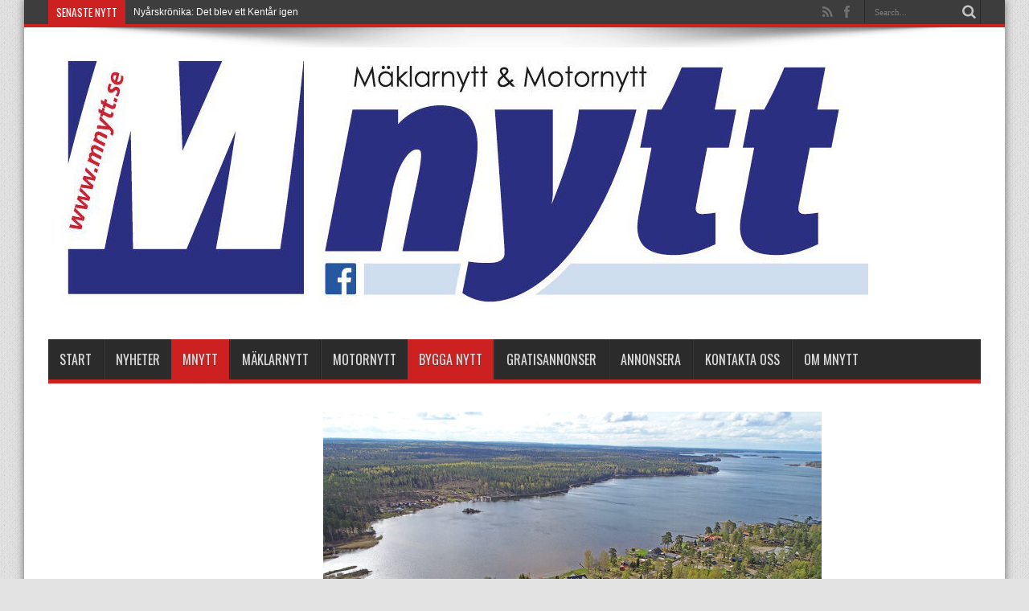

--- FILE ---
content_type: text/html; charset=UTF-8
request_url: https://mnytt.se/2021/03/25/mycket-pa-gang-i-kommunerna/
body_size: 15580
content:
<!DOCTYPE html>
<html lang="sv-SE" prefix="og: http://ogp.me/ns#">
<head>
<meta charset="UTF-8" />
<link rel="profile" href="https://gmpg.org/xfn/11" />
<link rel="pingback" href="https://mnytt.se/xmlrpc.php" />
<meta name='robots' content='index, follow, max-image-preview:large, max-snippet:-1, max-video-preview:-1' />

	<!-- This site is optimized with the Yoast SEO plugin v21.2 - https://yoast.com/wordpress/plugins/seo/ -->
	<title>Mycket på gång i kommunerna &#187; mnytt.se</title>
	<link rel="canonical" href="https://mnytt.se/2021/03/25/mycket-pa-gang-i-kommunerna/" />
	<meta property="og:locale" content="sv_SE" />
	<meta property="og:type" content="article" />
	<meta property="og:title" content="Mycket på gång i kommunerna &#187; mnytt.se" />
	<meta property="og:description" content="När vi pratar med kommunerna i vårt område om nybyggnationer och vad som är på gång framöver hörs idel positiva tongångar. Mycket händer nu och mycket är på gång framöver.I Degerfors har kommunen sedan ett antal år planlagt hela västra Möckelnstranden från Degernäs upp till kommungränsen berättar Mårten Persson, Miljö- och samhällsbyggnadschef på Degerfors kommun. ..." />
	<meta property="og:url" content="https://mnytt.se/2021/03/25/mycket-pa-gang-i-kommunerna/" />
	<meta property="og:site_name" content="mnytt.se" />
	<meta property="article:publisher" content="https://www.facebook.com/mnytt.se/" />
	<meta property="article:published_time" content="2021-03-25T17:04:00+00:00" />
	<meta property="article:modified_time" content="2021-03-25T18:05:25+00:00" />
	<meta property="og:image" content="https://mnytt.se/wp-content/uploads/2021/03/CAEE5B49-104C-4A01-9A10-C0F960A8D7E3.jpeg" />
	<meta property="og:image:width" content="1181" />
	<meta property="og:image:height" content="646" />
	<meta property="og:image:type" content="image/jpeg" />
	<meta name="author" content="Sirpa" />
	<meta name="twitter:card" content="summary_large_image" />
	<meta name="twitter:label1" content="Skriven av" />
	<meta name="twitter:data1" content="Sirpa" />
	<meta name="twitter:label2" content="Beräknad lästid" />
	<meta name="twitter:data2" content="4 minuter" />
	<script type="application/ld+json" class="yoast-schema-graph">{"@context":"https://schema.org","@graph":[{"@type":"Article","@id":"https://mnytt.se/2021/03/25/mycket-pa-gang-i-kommunerna/#article","isPartOf":{"@id":"https://mnytt.se/2021/03/25/mycket-pa-gang-i-kommunerna/"},"author":{"name":"Sirpa","@id":"https://mnytt.se/#/schema/person/f51b0d92631bcd456ac600f11b1f0935"},"headline":"Mycket på gång i kommunerna","datePublished":"2021-03-25T17:04:00+00:00","dateModified":"2021-03-25T18:05:25+00:00","mainEntityOfPage":{"@id":"https://mnytt.se/2021/03/25/mycket-pa-gang-i-kommunerna/"},"wordCount":753,"publisher":{"@id":"https://mnytt.se/#organization"},"image":{"@id":"https://mnytt.se/2021/03/25/mycket-pa-gang-i-kommunerna/#primaryimage"},"thumbnailUrl":"https://mnytt.se/wp-content/uploads/2021/03/CAEE5B49-104C-4A01-9A10-C0F960A8D7E3.jpeg","articleSection":["Bygga Nytt","Mnytt","MNYTT toppnyheter"],"inLanguage":"sv-SE"},{"@type":"WebPage","@id":"https://mnytt.se/2021/03/25/mycket-pa-gang-i-kommunerna/","url":"https://mnytt.se/2021/03/25/mycket-pa-gang-i-kommunerna/","name":"Mycket på gång i kommunerna &#187; mnytt.se","isPartOf":{"@id":"https://mnytt.se/#website"},"primaryImageOfPage":{"@id":"https://mnytt.se/2021/03/25/mycket-pa-gang-i-kommunerna/#primaryimage"},"image":{"@id":"https://mnytt.se/2021/03/25/mycket-pa-gang-i-kommunerna/#primaryimage"},"thumbnailUrl":"https://mnytt.se/wp-content/uploads/2021/03/CAEE5B49-104C-4A01-9A10-C0F960A8D7E3.jpeg","datePublished":"2021-03-25T17:04:00+00:00","dateModified":"2021-03-25T18:05:25+00:00","breadcrumb":{"@id":"https://mnytt.se/2021/03/25/mycket-pa-gang-i-kommunerna/#breadcrumb"},"inLanguage":"sv-SE","potentialAction":[{"@type":"ReadAction","target":["https://mnytt.se/2021/03/25/mycket-pa-gang-i-kommunerna/"]}]},{"@type":"ImageObject","inLanguage":"sv-SE","@id":"https://mnytt.se/2021/03/25/mycket-pa-gang-i-kommunerna/#primaryimage","url":"https://mnytt.se/wp-content/uploads/2021/03/CAEE5B49-104C-4A01-9A10-C0F960A8D7E3.jpeg","contentUrl":"https://mnytt.se/wp-content/uploads/2021/03/CAEE5B49-104C-4A01-9A10-C0F960A8D7E3.jpeg","width":1181,"height":646,"caption":"Sjönära lägen är efterfrågat i Kristinehamn."},{"@type":"BreadcrumbList","@id":"https://mnytt.se/2021/03/25/mycket-pa-gang-i-kommunerna/#breadcrumb","itemListElement":[{"@type":"ListItem","position":1,"name":"Home","item":"https://mnytt.se/"},{"@type":"ListItem","position":2,"name":"Mycket på gång i kommunerna"}]},{"@type":"WebSite","@id":"https://mnytt.se/#website","url":"https://mnytt.se/","name":"mnytt.se","description":"Mäklarnytt och Motornytt","publisher":{"@id":"https://mnytt.se/#organization"},"potentialAction":[{"@type":"SearchAction","target":{"@type":"EntryPoint","urlTemplate":"https://mnytt.se/?s={search_term_string}"},"query-input":"required name=search_term_string"}],"inLanguage":"sv-SE"},{"@type":"Organization","@id":"https://mnytt.se/#organization","name":"Mäklarnytt & Motornytt","url":"https://mnytt.se/","logo":{"@type":"ImageObject","inLanguage":"sv-SE","@id":"https://mnytt.se/#/schema/logo/image/","url":"https://mnytt.se/wp-content/uploads/2017/06/cropped-cropped-MNYTT_loggo61.jpg","contentUrl":"https://mnytt.se/wp-content/uploads/2017/06/cropped-cropped-MNYTT_loggo61.jpg","width":1020,"height":328,"caption":"Mäklarnytt & Motornytt"},"image":{"@id":"https://mnytt.se/#/schema/logo/image/"},"sameAs":["https://www.facebook.com/mnytt.se/"]},{"@type":"Person","@id":"https://mnytt.se/#/schema/person/f51b0d92631bcd456ac600f11b1f0935","name":"Sirpa","image":{"@type":"ImageObject","inLanguage":"sv-SE","@id":"https://mnytt.se/#/schema/person/image/","url":"https://secure.gravatar.com/avatar/67068177ac648a8c54e564d5c2dd2793?s=96&d=mm&r=g","contentUrl":"https://secure.gravatar.com/avatar/67068177ac648a8c54e564d5c2dd2793?s=96&d=mm&r=g","caption":"Sirpa"}}]}</script>
	<!-- / Yoast SEO plugin. -->


<link rel='dns-prefetch' href='//fonts.googleapis.com' />
<link rel="alternate" type="application/rss+xml" title="mnytt.se &raquo; Webbflöde" href="https://mnytt.se/feed/" />
<link rel="alternate" type="application/rss+xml" title="mnytt.se &raquo; kommentarsflöde" href="https://mnytt.se/comments/feed/" />
		<!-- This site uses the Google Analytics by ExactMetrics plugin v7.19 - Using Analytics tracking - https://www.exactmetrics.com/ -->
		<!-- Note: ExactMetrics is not currently configured on this site. The site owner needs to authenticate with Google Analytics in the ExactMetrics settings panel. -->
					<!-- No tracking code set -->
				<!-- / Google Analytics by ExactMetrics -->
		<script type="text/javascript">
window._wpemojiSettings = {"baseUrl":"https:\/\/s.w.org\/images\/core\/emoji\/14.0.0\/72x72\/","ext":".png","svgUrl":"https:\/\/s.w.org\/images\/core\/emoji\/14.0.0\/svg\/","svgExt":".svg","source":{"concatemoji":"https:\/\/mnytt.se\/wp-includes\/js\/wp-emoji-release.min.js"}};
/*! This file is auto-generated */
!function(i,n){var o,s,e;function c(e){try{var t={supportTests:e,timestamp:(new Date).valueOf()};sessionStorage.setItem(o,JSON.stringify(t))}catch(e){}}function p(e,t,n){e.clearRect(0,0,e.canvas.width,e.canvas.height),e.fillText(t,0,0);var t=new Uint32Array(e.getImageData(0,0,e.canvas.width,e.canvas.height).data),r=(e.clearRect(0,0,e.canvas.width,e.canvas.height),e.fillText(n,0,0),new Uint32Array(e.getImageData(0,0,e.canvas.width,e.canvas.height).data));return t.every(function(e,t){return e===r[t]})}function u(e,t,n){switch(t){case"flag":return n(e,"\ud83c\udff3\ufe0f\u200d\u26a7\ufe0f","\ud83c\udff3\ufe0f\u200b\u26a7\ufe0f")?!1:!n(e,"\ud83c\uddfa\ud83c\uddf3","\ud83c\uddfa\u200b\ud83c\uddf3")&&!n(e,"\ud83c\udff4\udb40\udc67\udb40\udc62\udb40\udc65\udb40\udc6e\udb40\udc67\udb40\udc7f","\ud83c\udff4\u200b\udb40\udc67\u200b\udb40\udc62\u200b\udb40\udc65\u200b\udb40\udc6e\u200b\udb40\udc67\u200b\udb40\udc7f");case"emoji":return!n(e,"\ud83e\udef1\ud83c\udffb\u200d\ud83e\udef2\ud83c\udfff","\ud83e\udef1\ud83c\udffb\u200b\ud83e\udef2\ud83c\udfff")}return!1}function f(e,t,n){var r="undefined"!=typeof WorkerGlobalScope&&self instanceof WorkerGlobalScope?new OffscreenCanvas(300,150):i.createElement("canvas"),a=r.getContext("2d",{willReadFrequently:!0}),o=(a.textBaseline="top",a.font="600 32px Arial",{});return e.forEach(function(e){o[e]=t(a,e,n)}),o}function t(e){var t=i.createElement("script");t.src=e,t.defer=!0,i.head.appendChild(t)}"undefined"!=typeof Promise&&(o="wpEmojiSettingsSupports",s=["flag","emoji"],n.supports={everything:!0,everythingExceptFlag:!0},e=new Promise(function(e){i.addEventListener("DOMContentLoaded",e,{once:!0})}),new Promise(function(t){var n=function(){try{var e=JSON.parse(sessionStorage.getItem(o));if("object"==typeof e&&"number"==typeof e.timestamp&&(new Date).valueOf()<e.timestamp+604800&&"object"==typeof e.supportTests)return e.supportTests}catch(e){}return null}();if(!n){if("undefined"!=typeof Worker&&"undefined"!=typeof OffscreenCanvas&&"undefined"!=typeof URL&&URL.createObjectURL&&"undefined"!=typeof Blob)try{var e="postMessage("+f.toString()+"("+[JSON.stringify(s),u.toString(),p.toString()].join(",")+"));",r=new Blob([e],{type:"text/javascript"}),a=new Worker(URL.createObjectURL(r),{name:"wpTestEmojiSupports"});return void(a.onmessage=function(e){c(n=e.data),a.terminate(),t(n)})}catch(e){}c(n=f(s,u,p))}t(n)}).then(function(e){for(var t in e)n.supports[t]=e[t],n.supports.everything=n.supports.everything&&n.supports[t],"flag"!==t&&(n.supports.everythingExceptFlag=n.supports.everythingExceptFlag&&n.supports[t]);n.supports.everythingExceptFlag=n.supports.everythingExceptFlag&&!n.supports.flag,n.DOMReady=!1,n.readyCallback=function(){n.DOMReady=!0}}).then(function(){return e}).then(function(){var e;n.supports.everything||(n.readyCallback(),(e=n.source||{}).concatemoji?t(e.concatemoji):e.wpemoji&&e.twemoji&&(t(e.twemoji),t(e.wpemoji)))}))}((window,document),window._wpemojiSettings);
</script>
<!-- mnytt.se is managing ads with Advanced Ads --><script id="area8-ready">
			window.advanced_ads_ready=function(e,a){a=a||"complete";var d=function(e){return"interactive"===a?"loading"!==e:"complete"===e};d(document.readyState)?e():document.addEventListener("readystatechange",(function(a){d(a.target.readyState)&&e()}),{once:"interactive"===a})},window.advanced_ads_ready_queue=window.advanced_ads_ready_queue||[];		</script>
		<style type="text/css">
img.wp-smiley,
img.emoji {
	display: inline !important;
	border: none !important;
	box-shadow: none !important;
	height: 1em !important;
	width: 1em !important;
	margin: 0 0.07em !important;
	vertical-align: -0.1em !important;
	background: none !important;
	padding: 0 !important;
}
</style>
	<link rel='stylesheet' id='wp-block-library-css' href='https://mnytt.se/wp-includes/css/dist/block-library/style.min.css' type='text/css' media='all' />
<style id='classic-theme-styles-inline-css' type='text/css'>
/*! This file is auto-generated */
.wp-block-button__link{color:#fff;background-color:#32373c;border-radius:9999px;box-shadow:none;text-decoration:none;padding:calc(.667em + 2px) calc(1.333em + 2px);font-size:1.125em}.wp-block-file__button{background:#32373c;color:#fff;text-decoration:none}
</style>
<style id='global-styles-inline-css' type='text/css'>
body{--wp--preset--color--black: #000000;--wp--preset--color--cyan-bluish-gray: #abb8c3;--wp--preset--color--white: #ffffff;--wp--preset--color--pale-pink: #f78da7;--wp--preset--color--vivid-red: #cf2e2e;--wp--preset--color--luminous-vivid-orange: #ff6900;--wp--preset--color--luminous-vivid-amber: #fcb900;--wp--preset--color--light-green-cyan: #7bdcb5;--wp--preset--color--vivid-green-cyan: #00d084;--wp--preset--color--pale-cyan-blue: #8ed1fc;--wp--preset--color--vivid-cyan-blue: #0693e3;--wp--preset--color--vivid-purple: #9b51e0;--wp--preset--gradient--vivid-cyan-blue-to-vivid-purple: linear-gradient(135deg,rgba(6,147,227,1) 0%,rgb(155,81,224) 100%);--wp--preset--gradient--light-green-cyan-to-vivid-green-cyan: linear-gradient(135deg,rgb(122,220,180) 0%,rgb(0,208,130) 100%);--wp--preset--gradient--luminous-vivid-amber-to-luminous-vivid-orange: linear-gradient(135deg,rgba(252,185,0,1) 0%,rgba(255,105,0,1) 100%);--wp--preset--gradient--luminous-vivid-orange-to-vivid-red: linear-gradient(135deg,rgba(255,105,0,1) 0%,rgb(207,46,46) 100%);--wp--preset--gradient--very-light-gray-to-cyan-bluish-gray: linear-gradient(135deg,rgb(238,238,238) 0%,rgb(169,184,195) 100%);--wp--preset--gradient--cool-to-warm-spectrum: linear-gradient(135deg,rgb(74,234,220) 0%,rgb(151,120,209) 20%,rgb(207,42,186) 40%,rgb(238,44,130) 60%,rgb(251,105,98) 80%,rgb(254,248,76) 100%);--wp--preset--gradient--blush-light-purple: linear-gradient(135deg,rgb(255,206,236) 0%,rgb(152,150,240) 100%);--wp--preset--gradient--blush-bordeaux: linear-gradient(135deg,rgb(254,205,165) 0%,rgb(254,45,45) 50%,rgb(107,0,62) 100%);--wp--preset--gradient--luminous-dusk: linear-gradient(135deg,rgb(255,203,112) 0%,rgb(199,81,192) 50%,rgb(65,88,208) 100%);--wp--preset--gradient--pale-ocean: linear-gradient(135deg,rgb(255,245,203) 0%,rgb(182,227,212) 50%,rgb(51,167,181) 100%);--wp--preset--gradient--electric-grass: linear-gradient(135deg,rgb(202,248,128) 0%,rgb(113,206,126) 100%);--wp--preset--gradient--midnight: linear-gradient(135deg,rgb(2,3,129) 0%,rgb(40,116,252) 100%);--wp--preset--font-size--small: 13px;--wp--preset--font-size--medium: 20px;--wp--preset--font-size--large: 36px;--wp--preset--font-size--x-large: 42px;--wp--preset--spacing--20: 0.44rem;--wp--preset--spacing--30: 0.67rem;--wp--preset--spacing--40: 1rem;--wp--preset--spacing--50: 1.5rem;--wp--preset--spacing--60: 2.25rem;--wp--preset--spacing--70: 3.38rem;--wp--preset--spacing--80: 5.06rem;--wp--preset--shadow--natural: 6px 6px 9px rgba(0, 0, 0, 0.2);--wp--preset--shadow--deep: 12px 12px 50px rgba(0, 0, 0, 0.4);--wp--preset--shadow--sharp: 6px 6px 0px rgba(0, 0, 0, 0.2);--wp--preset--shadow--outlined: 6px 6px 0px -3px rgba(255, 255, 255, 1), 6px 6px rgba(0, 0, 0, 1);--wp--preset--shadow--crisp: 6px 6px 0px rgba(0, 0, 0, 1);}:where(.is-layout-flex){gap: 0.5em;}:where(.is-layout-grid){gap: 0.5em;}body .is-layout-flow > .alignleft{float: left;margin-inline-start: 0;margin-inline-end: 2em;}body .is-layout-flow > .alignright{float: right;margin-inline-start: 2em;margin-inline-end: 0;}body .is-layout-flow > .aligncenter{margin-left: auto !important;margin-right: auto !important;}body .is-layout-constrained > .alignleft{float: left;margin-inline-start: 0;margin-inline-end: 2em;}body .is-layout-constrained > .alignright{float: right;margin-inline-start: 2em;margin-inline-end: 0;}body .is-layout-constrained > .aligncenter{margin-left: auto !important;margin-right: auto !important;}body .is-layout-constrained > :where(:not(.alignleft):not(.alignright):not(.alignfull)){max-width: var(--wp--style--global--content-size);margin-left: auto !important;margin-right: auto !important;}body .is-layout-constrained > .alignwide{max-width: var(--wp--style--global--wide-size);}body .is-layout-flex{display: flex;}body .is-layout-flex{flex-wrap: wrap;align-items: center;}body .is-layout-flex > *{margin: 0;}body .is-layout-grid{display: grid;}body .is-layout-grid > *{margin: 0;}:where(.wp-block-columns.is-layout-flex){gap: 2em;}:where(.wp-block-columns.is-layout-grid){gap: 2em;}:where(.wp-block-post-template.is-layout-flex){gap: 1.25em;}:where(.wp-block-post-template.is-layout-grid){gap: 1.25em;}.has-black-color{color: var(--wp--preset--color--black) !important;}.has-cyan-bluish-gray-color{color: var(--wp--preset--color--cyan-bluish-gray) !important;}.has-white-color{color: var(--wp--preset--color--white) !important;}.has-pale-pink-color{color: var(--wp--preset--color--pale-pink) !important;}.has-vivid-red-color{color: var(--wp--preset--color--vivid-red) !important;}.has-luminous-vivid-orange-color{color: var(--wp--preset--color--luminous-vivid-orange) !important;}.has-luminous-vivid-amber-color{color: var(--wp--preset--color--luminous-vivid-amber) !important;}.has-light-green-cyan-color{color: var(--wp--preset--color--light-green-cyan) !important;}.has-vivid-green-cyan-color{color: var(--wp--preset--color--vivid-green-cyan) !important;}.has-pale-cyan-blue-color{color: var(--wp--preset--color--pale-cyan-blue) !important;}.has-vivid-cyan-blue-color{color: var(--wp--preset--color--vivid-cyan-blue) !important;}.has-vivid-purple-color{color: var(--wp--preset--color--vivid-purple) !important;}.has-black-background-color{background-color: var(--wp--preset--color--black) !important;}.has-cyan-bluish-gray-background-color{background-color: var(--wp--preset--color--cyan-bluish-gray) !important;}.has-white-background-color{background-color: var(--wp--preset--color--white) !important;}.has-pale-pink-background-color{background-color: var(--wp--preset--color--pale-pink) !important;}.has-vivid-red-background-color{background-color: var(--wp--preset--color--vivid-red) !important;}.has-luminous-vivid-orange-background-color{background-color: var(--wp--preset--color--luminous-vivid-orange) !important;}.has-luminous-vivid-amber-background-color{background-color: var(--wp--preset--color--luminous-vivid-amber) !important;}.has-light-green-cyan-background-color{background-color: var(--wp--preset--color--light-green-cyan) !important;}.has-vivid-green-cyan-background-color{background-color: var(--wp--preset--color--vivid-green-cyan) !important;}.has-pale-cyan-blue-background-color{background-color: var(--wp--preset--color--pale-cyan-blue) !important;}.has-vivid-cyan-blue-background-color{background-color: var(--wp--preset--color--vivid-cyan-blue) !important;}.has-vivid-purple-background-color{background-color: var(--wp--preset--color--vivid-purple) !important;}.has-black-border-color{border-color: var(--wp--preset--color--black) !important;}.has-cyan-bluish-gray-border-color{border-color: var(--wp--preset--color--cyan-bluish-gray) !important;}.has-white-border-color{border-color: var(--wp--preset--color--white) !important;}.has-pale-pink-border-color{border-color: var(--wp--preset--color--pale-pink) !important;}.has-vivid-red-border-color{border-color: var(--wp--preset--color--vivid-red) !important;}.has-luminous-vivid-orange-border-color{border-color: var(--wp--preset--color--luminous-vivid-orange) !important;}.has-luminous-vivid-amber-border-color{border-color: var(--wp--preset--color--luminous-vivid-amber) !important;}.has-light-green-cyan-border-color{border-color: var(--wp--preset--color--light-green-cyan) !important;}.has-vivid-green-cyan-border-color{border-color: var(--wp--preset--color--vivid-green-cyan) !important;}.has-pale-cyan-blue-border-color{border-color: var(--wp--preset--color--pale-cyan-blue) !important;}.has-vivid-cyan-blue-border-color{border-color: var(--wp--preset--color--vivid-cyan-blue) !important;}.has-vivid-purple-border-color{border-color: var(--wp--preset--color--vivid-purple) !important;}.has-vivid-cyan-blue-to-vivid-purple-gradient-background{background: var(--wp--preset--gradient--vivid-cyan-blue-to-vivid-purple) !important;}.has-light-green-cyan-to-vivid-green-cyan-gradient-background{background: var(--wp--preset--gradient--light-green-cyan-to-vivid-green-cyan) !important;}.has-luminous-vivid-amber-to-luminous-vivid-orange-gradient-background{background: var(--wp--preset--gradient--luminous-vivid-amber-to-luminous-vivid-orange) !important;}.has-luminous-vivid-orange-to-vivid-red-gradient-background{background: var(--wp--preset--gradient--luminous-vivid-orange-to-vivid-red) !important;}.has-very-light-gray-to-cyan-bluish-gray-gradient-background{background: var(--wp--preset--gradient--very-light-gray-to-cyan-bluish-gray) !important;}.has-cool-to-warm-spectrum-gradient-background{background: var(--wp--preset--gradient--cool-to-warm-spectrum) !important;}.has-blush-light-purple-gradient-background{background: var(--wp--preset--gradient--blush-light-purple) !important;}.has-blush-bordeaux-gradient-background{background: var(--wp--preset--gradient--blush-bordeaux) !important;}.has-luminous-dusk-gradient-background{background: var(--wp--preset--gradient--luminous-dusk) !important;}.has-pale-ocean-gradient-background{background: var(--wp--preset--gradient--pale-ocean) !important;}.has-electric-grass-gradient-background{background: var(--wp--preset--gradient--electric-grass) !important;}.has-midnight-gradient-background{background: var(--wp--preset--gradient--midnight) !important;}.has-small-font-size{font-size: var(--wp--preset--font-size--small) !important;}.has-medium-font-size{font-size: var(--wp--preset--font-size--medium) !important;}.has-large-font-size{font-size: var(--wp--preset--font-size--large) !important;}.has-x-large-font-size{font-size: var(--wp--preset--font-size--x-large) !important;}
.wp-block-navigation a:where(:not(.wp-element-button)){color: inherit;}
:where(.wp-block-post-template.is-layout-flex){gap: 1.25em;}:where(.wp-block-post-template.is-layout-grid){gap: 1.25em;}
:where(.wp-block-columns.is-layout-flex){gap: 2em;}:where(.wp-block-columns.is-layout-grid){gap: 2em;}
.wp-block-pullquote{font-size: 1.5em;line-height: 1.6;}
</style>
<link rel='stylesheet' id='SFSImainCss-css' href='https://mnytt.se/wp-content/plugins/ultimate-social-media-icons/css/sfsi-style.css' type='text/css' media='all' />
<link rel='stylesheet' id='wpcloudy-css' href='https://mnytt.se/wp-content/plugins/wp-cloudy/css/wpcloudy.min.css' type='text/css' media='all' />
<link rel='stylesheet' id='tie-style-css' href='https://mnytt.se/wp-content/themes/jarida/style.css' type='text/css' media='all' />
<link rel='stylesheet' id='Oswald-css' href='https://fonts.googleapis.com/css?family=Oswald%3Aregular%2C700&#038;subset=latin%2Clatin-ext' type='text/css' media='all' />
<script type='text/javascript' src='https://mnytt.se/wp-includes/js/jquery/jquery.min.js' id='jquery-core-js'></script>
<script type='text/javascript' src='https://mnytt.se/wp-includes/js/jquery/jquery-migrate.min.js' id='jquery-migrate-js'></script>
<script type='text/javascript' id='advanced-ads-advanced-js-js-extra'>
/* <![CDATA[ */
var advads_options = {"blog_id":"1","privacy":{"enabled":false,"state":"not_needed"}};
/* ]]> */
</script>
<script type='text/javascript' src='https://mnytt.se/wp-content/plugins/advanced-ads/public/assets/js/advanced.min.js' id='advanced-ads-advanced-js-js'></script>
<link rel="https://api.w.org/" href="https://mnytt.se/wp-json/" /><link rel="alternate" type="application/json" href="https://mnytt.se/wp-json/wp/v2/posts/17090" /><link rel="EditURI" type="application/rsd+xml" title="RSD" href="https://mnytt.se/xmlrpc.php?rsd" />
<link rel="alternate" type="application/json+oembed" href="https://mnytt.se/wp-json/oembed/1.0/embed?url=https%3A%2F%2Fmnytt.se%2F2021%2F03%2F25%2Fmycket-pa-gang-i-kommunerna%2F" />
<link rel="alternate" type="text/xml+oembed" href="https://mnytt.se/wp-json/oembed/1.0/embed?url=https%3A%2F%2Fmnytt.se%2F2021%2F03%2F25%2Fmycket-pa-gang-i-kommunerna%2F&#038;format=xml" />
<meta name="follow.[base64]" content="RFBVVCzJCNZcPyWawL3w"/><script type="text/javascript">
		var advadsCfpQueue = [];
		var advadsCfpAd = function( adID ){
			if ( 'undefined' == typeof advadsProCfp ) { advadsCfpQueue.push( adID ) } else { advadsProCfp.addElement( adID ) }
		};
		</script>
		<link rel="shortcut icon" href="https://mnytt.se/wp-content/uploads/2017/06/favicon.ico" title="Favicon" /><!--[if IE]>
<script type="text/javascript">jQuery(document).ready(function (){ jQuery(".menu-item").has("ul").children("a").attr("aria-haspopup", "true");});</script>
<![endif]-->
<!--[if lt IE 9]>
<script src="https://mnytt.se/wp-content/themes/jarida/js/html5.js"></script>
<script src="https://mnytt.se/wp-content/themes/jarida/js/selectivizr-min.js"></script>
<![endif]-->
<!--[if IE 8]>
<link rel="stylesheet" type="text/css" media="all" href="https://mnytt.se/wp-content/themes/jarida/css/ie8.css" />
<![endif]-->
<meta http-equiv="X-UA-Compatible" content="IE=edge,chrome=1" />
<meta name="viewport" content="width=device-width, initial-scale=1, maximum-scale=1, user-scalable=no" />
<style type="text/css" media="screen">

body {
 background-color: #e3e3e3 !important;  background-image : url(https://mnytt.se/wp-content/themes/jarida/images/patterns/body-bg1.png);background-position: top center;
}
		#main-nav ul li.current-menu-item a,
	#main-nav ul li.current-menu-item a:hover,
	#main-nav ul li.current-menu-parent a,
	#main-nav ul li.current-menu-parent a:hover,
	#main-nav ul li.current-page-ancestor a,
	#main-nav ul li.current-page-ancestor a:hover,
	.pagination span.current,
	.ei-slider-thumbs li.ei-slider-element,
	.breaking-news span,
	.ei-title h2,h2.cat-box-title,
	a.more-link,.scroll-nav a,
	.flex-direction-nav a,
	.tagcloud a:hover,
	#tabbed-widget ul.tabs li.active a,
	.slider-caption h2, .full-width .content .slider-caption h2,
	.review-percentage .review-item span span,.review-final-score,
	.woocommerce span.onsale, .woocommerce-page span.onsale ,
	.woocommerce .widget_price_filter .ui-slider .ui-slider-handle, .woocommerce-page .widget_price_filter .ui-slider .ui-slider-handle,
	.button,a.button,#main-content input[type="submit"],#main-content input[type="submit"]:focus, span.onsale,
	.mejs-container .mejs-controls .mejs-time-rail .mejs-time-current,
	#reading-position-indicator {
		background-color:#cd2121 !important;
	}
	::-webkit-scrollbar-thumb{background-color:#cd2121 !important;}
	#main-nav,.top-nav {border-bottom-color: #cd2121;}
	.cat-box , .footer-bottom .container{border-top-color: #cd2121;}
a {
	color: #333333;	}
a:hover {
	color: #000000;	}
::-moz-selection { background: #595959;}
::selection { background: #595959; }
.top-nav, .top-nav ul ul {background-color:#3d3d3d;}
.top-nav ul li a , .top-nav ul ul a {
	color: #fcfcfc !important;	text-shadow: 0 1px 1px #3d3d3d !important;}
.top-nav ul li a:hover, .top-nav ul li:hover > a, .top-nav ul :hover > a , .top-nav ul li.current-menu-item a  {
	color: #ededed !important;	text-shadow: 0 1px 1px #595959 !important;}
#main-nav, #main-nav ul ul, #main-nav ul li.mega-menu .mega-menu-block {background-color:#2b2b2b !important;;}
#main-nav ul li a , #main-nav ul ul a , #main-nav ul.sub-menu a {
	color: #dbdbdb !important;	text-shadow: 0 1px 1px #474747 !important;}
#main-nav ul li a:hover, #main-nav ul li:hover > a, #main-nav ul :hover > a , #main-nav  ul ul li:hover > a, #main-nav  ul ul :hover > a  {
	color: #ffffff !important;	text-shadow: 0 1px 1px #000000 !important;}
#main-nav ul li.current-menu-item a  {
	color: #ffffff !important;	text-shadow: 0 1px 1px #000000 !important;}

.page-title {
display: none;
}

</style>

<meta name="generator" content="Elementor 3.16.4; features: e_dom_optimization, e_optimized_assets_loading, e_optimized_css_loading, e_font_icon_svg, additional_custom_breakpoints; settings: css_print_method-external, google_font-enabled, font_display-auto">
</head>
<body data-rsssl=1 id="top" class="post-template-default single single-post postid-17090 single-format-standard sfsi_actvite_theme_default elementor-default elementor-kit-13998 aa-prefix-area8-">
	<div class="background-cover"></div>
	<div class="wrapper animated">
				<div class="top-nav fade-in animated1 head_brnews">
			<div class="container">
				<div class="search-block">
					<form method="get" id="searchform" action="https://mnytt.se/">
						<button class="search-button" type="submit" value="Search"></button>
						<input type="text" id="s" name="s" value="Search..." onfocus="if (this.value == 'Search...') {this.value = '';}" onblur="if (this.value == '') {this.value = 'Search...';}"  />
					</form>
				</div><!-- .search-block /-->
						<div class="social-icons icon_flat">
		<a class="tooldown" title="Rss" href="https://mnytt.se/feed/" target="_blank"><i class="tieicon-rss"></i></a><a class="tooldown" title="Facebook" href="https://www.facebook.com/MNytt-östra-Värmlands-största-mäklar-och-motortidning-239236126114215" target="_blank"><i class="tieicon-facebook"></i></a>	</div>


					
	<div class="breaking-news">
		<span>Senaste nytt</span>
				
					<ul>
							<li><a href="https://mnytt.se/2025/12/29/nyarskronika-det-blev-ett-kentar-igen/" title="Nyårskrönika: Det blev ett Kentår igen">Nyårskrönika: Det blev ett Kentår igen</a></li>
							<li><a href="https://mnytt.se/2025/12/11/kvinnojouren-redo-for-hogtiderna-for-manga-har-ar-det-basta-julen-nagonsin/" title="Kvinnojouren redo för högtiderna: ”För många här är det bästa julen någonsin”">Kvinnojouren redo för högtiderna: ”För många här är det bästa julen någonsin”</a></li>
							<li><a href="https://mnytt.se/2025/12/11/hoppas-hitta-ratt-person-for-att-driva-roser-plat-vidarefinns-stor-potential/" title="Hoppas hitta rätt person för att driva Roser &#038; Plåt vidare:&#8221;Finns stor potential&#8221;">Hoppas hitta rätt person för att driva Roser &#038; Plåt vidare:&#8221;Finns stor potential&#8221;</a></li>
							<li><a href="https://mnytt.se/2025/12/10/juletid-ar-biotid/" title="Juletid är biotid">Juletid är biotid</a></li>
							<li><a href="https://mnytt.se/2025/12/10/valbesokt-nar-pmu-firade-20-ar-i-straningstorp/" title="Välbesökt när PMU firade 20 år i Stråningstorp">Välbesökt när PMU firade 20 år i Stråningstorp</a></li>
							<li><a href="https://mnytt.se/2025/12/10/popular-och-efterfragad-nostalgivisning-aterkommer/" title="Populär och efterfrågad nostalgivisning återkommer">Populär och efterfrågad nostalgivisning återkommer</a></li>
							<li><a href="https://mnytt.se/2025/12/10/leksaker-for-alla-aldrar-pa-go-banana/" title="Leksaker för alla åldrar på Go Banana">Leksaker för alla åldrar på Go Banana</a></li>
							<li><a href="https://mnytt.se/2025/12/10/en-explosiv-historia/" title="En explosiv historia">En explosiv historia</a></li>
						</ul>
					
						<script type="text/javascript">
			jQuery(document).ready(function(){
								jQuery('.breaking-news ul').innerfade({animationtype: 'fade', speed: 750 , timeout: 3500});
							});
		</script>
	</div> <!-- .breaking-news -->				
			</div>
		</div><!-- .top-menu /-->
		
		<div class="container">
		<header id="theme-header">
		<div class="header-content fade-in animated1">
			<div class="logo">
			<h2>								<a title="mnytt.se" href="https://mnytt.se/">
					<img src="https://mnytt.se/wp-content/uploads/2017/06/cropped-cropped-MNYTT_loggo61-1.jpg" alt="mnytt.se" /><strong>mnytt.se Mäklarnytt och Motornytt</strong>
				</a>
			</h2>			</div><!-- .logo /-->
<script type="text/javascript">
jQuery(document).ready(function($) {
	var retina = window.devicePixelRatio > 1 ? true : false;
	if(retina) {
       	jQuery('#theme-header .logo img').attr('src', 'https://mnytt.se/wp-content/uploads/2017/06/cropped-cropped-MNYTT_loggo61-1.jpg');
       	jQuery('#theme-header .logo img').attr('width', '120px');
       	jQuery('#theme-header .logo img').attr('height', '120px');
	}
});
</script>
						<div class="clear"></div>
		</div>
									<nav id="main-nav" class="fade-in animated2 fixed-enabled">
				<div class="container">
				<div class="main-menu"><ul id="menu-huvudmeny" class="menu"><li id="menu-item-5482" class="menu-item  menu-item-type-custom  menu-item-object-custom  menu-item-home"><a href="https://mnytt.se/">Start</a></li>
<li id="menu-item-5485" class="menu-item  menu-item-type-taxonomy  menu-item-object-category"><a href="https://mnytt.se/category/nyheter/">nyheter</a></li>
<li id="menu-item-5483" class="menu-item  menu-item-type-taxonomy  menu-item-object-category  current-post-ancestor  current-menu-parent  current-post-parent"><a href="https://mnytt.se/category/mnytt/">Mnytt</a></li>
<li id="menu-item-5486" class="menu-item  menu-item-type-taxonomy  menu-item-object-category"><a href="https://mnytt.se/category/maklarnytt/">Mäklarnytt</a></li>
<li id="menu-item-5484" class="menu-item  menu-item-type-taxonomy  menu-item-object-category"><a href="https://mnytt.se/category/motornytt/">Motornytt</a></li>
<li id="menu-item-5487" class="menu-item  menu-item-type-taxonomy  menu-item-object-category  current-post-ancestor  current-menu-parent  current-post-parent"><a href="https://mnytt.se/category/bygga-nytt/">Bygga Nytt</a></li>
<li id="menu-item-24309" class="menu-item  menu-item-type-post_type  menu-item-object-page"><a href="https://mnytt.se/gratisannonser/">Gratisannonser</a></li>
<li id="menu-item-24308" class="menu-item  menu-item-type-post_type  menu-item-object-page"><a href="https://mnytt.se/annonsera/">Annonsera</a></li>
<li id="menu-item-24311" class="menu-item  menu-item-type-post_type  menu-item-object-page"><a href="https://mnytt.se/kontakta-oss/">Kontakta oss</a></li>
<li id="menu-item-24310" class="menu-item  menu-item-type-post_type  menu-item-object-page"><a href="https://mnytt.se/om-mnytt/">Om Mnytt</a></li>
</ul></div>				</div>
			</nav><!-- .main-nav /-->
		</header><!-- #header /-->

	<div id="main-content" class="container fade-in animated3 sidebar-narrow-right">
<div class="content-wrap">
	<div class="content">
		
		
		
		
		<article id="the-post" class="post-listing post-17090 post type-post status-publish format-standard has-post-thumbnail hentry category-bygga-nytt category-mnytt category-mnytt-toppnyheter">
					<div class="single-post-thumb">
			 <img width="620" height="330" src="https://mnytt.se/wp-content/uploads/2021/03/CAEE5B49-104C-4A01-9A10-C0F960A8D7E3-620x330.jpeg" class="attachment-slider size-slider wp-post-image" alt="" decoding="async" fetchpriority="high" srcset="https://mnytt.se/wp-content/uploads/2021/03/CAEE5B49-104C-4A01-9A10-C0F960A8D7E3-620x330.jpeg 620w, https://mnytt.se/wp-content/uploads/2021/03/CAEE5B49-104C-4A01-9A10-C0F960A8D7E3-300x160.jpeg 300w" sizes="(max-width: 620px) 100vw, 620px" />		</div>
		<div class="single-post-caption">Sjönära lägen är efterfrågat i Kristinehamn.</div> 

			<div class="post-inner">
				<h1 class="name post-title entry-title" itemprop="itemReviewed" itemscope itemtype="http://schema.org/Thing"><span itemprop="name">Mycket på gång i kommunerna</span></h1>

						
<p class="post-meta">
	
	
		
	 <span class="tie-date">25 mars, 2021</span>	
<span class="post-views">1,759 Views</span> </p>
<div class="clear"></div>
				<div class="entry">
					
					
<p><strong>När vi pratar med kommunerna i vårt område om nybyggnationer och vad som är på gång framöver hörs idel positiva tongångar. Mycket händer nu och mycket är på gång framöver.</strong><br><br><strong>I Degerfors har kommunen sedan ett antal år planlagt hela västra Möckelnstranden</strong> från Degernäs upp till kommungränsen berättar Mårten Persson, Miljö- och samhällsbyggnadschef på Degerfors kommun. Det ser man effekt av nu med mycket byggrätter och bygglov.<br>– Det är högt tryck, säger han och menar att Degerfors IF:s avancemang till Allsvenskan inneburit ett lyft för hela kommunen. Det har gett en rusch och positivism, säger han.<br>Det finns färdiga planer för både flerbostadshus och villor. Bland annat nämner Mårten Persson det stora projekt i Lervik där ett företag planerar, och har sökt bygglov för, att bygga radhus med ett antal lägenheter med sjöutsikt. Framförallt är det byggandet på landsbygden som ökat, särskilt i lägen med koppling till vatten. Man har sett, och även beviljat, många ansökningar om strandskyddsdispenser. Bostadstomter finns det gott om, men det saknas och behövs planlagda industritomter. Så just nu är det något som prioriteras i planarbetet.<br>– Det ligger först i röret.</p>



<figure class="wp-block-gallery columns-1 is-cropped wp-block-gallery-7 is-layout-flex wp-block-gallery-is-layout-flex"><ul class="blocks-gallery-grid"><li class="blocks-gallery-item"><figure><img decoding="async" width="1024" height="672" src="https://mnytt.se/wp-content/uploads/2021/03/E8BEF51B-3F7D-4BC4-A640-B2FA43CCF02F-1024x672.jpeg" alt="" data-id="17085" data-full-url="https://mnytt.se/wp-content/uploads/2021/03/E8BEF51B-3F7D-4BC4-A640-B2FA43CCF02F.jpeg" data-link="https://mnytt.se/e8bef51b-3f7d-4bc4-a640-b2fa43ccf02f/" class="wp-image-17085" srcset="https://mnytt.se/wp-content/uploads/2021/03/E8BEF51B-3F7D-4BC4-A640-B2FA43CCF02F-1024x672.jpeg 1024w, https://mnytt.se/wp-content/uploads/2021/03/E8BEF51B-3F7D-4BC4-A640-B2FA43CCF02F-280x184.jpeg 280w, https://mnytt.se/wp-content/uploads/2021/03/E8BEF51B-3F7D-4BC4-A640-B2FA43CCF02F-768x504.jpeg 768w, https://mnytt.se/wp-content/uploads/2021/03/E8BEF51B-3F7D-4BC4-A640-B2FA43CCF02F-1536x1008.jpeg 1536w, https://mnytt.se/wp-content/uploads/2021/03/E8BEF51B-3F7D-4BC4-A640-B2FA43CCF02F-2048x1344.jpeg 2048w" sizes="(max-width: 1024px) 100vw, 1024px" /><figcaption class="blocks-gallery-item__caption"><em><br>Degerfors kommun har sedan ett antal år planlagt hela västra Möckelnstranden </em><br><em>från Degernäs upp till kommungränsen.&nbsp;</em></figcaption></figure></li></ul></figure>



<p><strong>Även i Kristinehamn blåser&nbsp;positiva vindar menar Catarina Berglund, </strong>mark- och exploateringshandläggare på Kristinehamns kommun. Intresset för att bygga nytt är stort. Under de år Catarina Berglund jobbat med frågorna har det ökat från några enstaka intressenter per år till betydligt fler idag.<br>– Det har skjutit i höjden, säger hon, både privatpersoner och exploatörer.<br>Hon berättar att kommunen har ett mål om att det ska byggas 60 nya bostäder per år, men går alla projekt som nu är på gång i hamn kommer det bli betydligt fler. Trenden är positiv och när det nya regementet etableras om några år kommer det att öka ytter-<br>ligare, inte bara med bostäder utan arbetstillfällen överlag.</p>



<p>Just nu byggs mycket flerbostadsområden, exempelvis vid Sannakajen och Presterud, och precis som i Degerfors är det sjönära mest populärt, helst så sjönära det bara kan bli.</p>



<p>Det finns tomtmark tillgänglig i centrum vilket man sett stort intresse för, och det är på gång med tomter för bostäder i Marieberg, vid Sannakajen och på Djurgåden. Vid Sannakajen byggs det som sagt redan, och mer ska det alltså bli. Det är även på gång en detaljplan för att möjliggöra både flerbostadshus och friliggande hus vid Södra Sörkastet, och man håller på med friliggande tomter på Strandudden.</p>



<figure class="wp-block-gallery columns-1 is-cropped wp-block-gallery-9 is-layout-flex wp-block-gallery-is-layout-flex"><ul class="blocks-gallery-grid"><li class="blocks-gallery-item"><figure><img decoding="async" width="1024" height="683" src="https://mnytt.se/wp-content/uploads/2021/03/FD918E77-F379-4070-879A-5485DD034FF6-1024x683.jpeg" alt="" data-id="17086" data-full-url="https://mnytt.se/wp-content/uploads/2021/03/FD918E77-F379-4070-879A-5485DD034FF6.jpeg" data-link="https://mnytt.se/fd918e77-f379-4070-879a-5485dd034ff6/" class="wp-image-17086" srcset="https://mnytt.se/wp-content/uploads/2021/03/FD918E77-F379-4070-879A-5485DD034FF6-1024x683.jpeg 1024w, https://mnytt.se/wp-content/uploads/2021/03/FD918E77-F379-4070-879A-5485DD034FF6-280x187.jpeg 280w, https://mnytt.se/wp-content/uploads/2021/03/FD918E77-F379-4070-879A-5485DD034FF6-768x512.jpeg 768w, https://mnytt.se/wp-content/uploads/2021/03/FD918E77-F379-4070-879A-5485DD034FF6-1536x1024.jpeg 1536w, https://mnytt.se/wp-content/uploads/2021/03/FD918E77-F379-4070-879A-5485DD034FF6-2048x1366.jpeg 2048w" sizes="(max-width: 1024px) 100vw, 1024px" /><figcaption class="blocks-gallery-item__caption"><em><br>Intresset för att bygga nytt har skjutit i höjden.</em></figcaption></figure></li><li class="blocks-gallery-item"><figure><img decoding="async" loading="lazy" width="1024" height="683" src="https://mnytt.se/wp-content/uploads/2021/03/9963EFD0-6FFE-4586-90BB-3F2A05CE2579-1024x683.jpeg" alt="" data-id="17084" data-full-url="https://mnytt.se/wp-content/uploads/2021/03/9963EFD0-6FFE-4586-90BB-3F2A05CE2579-scaled.jpeg" data-link="https://mnytt.se/dcim100mediadji_0029-jpg/" class="wp-image-17084" srcset="https://mnytt.se/wp-content/uploads/2021/03/9963EFD0-6FFE-4586-90BB-3F2A05CE2579-1024x683.jpeg 1024w, https://mnytt.se/wp-content/uploads/2021/03/9963EFD0-6FFE-4586-90BB-3F2A05CE2579-280x187.jpeg 280w, https://mnytt.se/wp-content/uploads/2021/03/9963EFD0-6FFE-4586-90BB-3F2A05CE2579-768x512.jpeg 768w" sizes="(max-width: 1024px) 100vw, 1024px" /><figcaption class="blocks-gallery-item__caption"><br><em>Sjönära lägen är efterfrågat i Kristinehamn.</em></figcaption></figure></li></ul></figure>



<p><strong>Kalle Selander, chef för avdelningen näringsliv och tillväxt på Karlskoga kommun,</strong> berättar att det finns ett extremt stort intresse för Karlskoga just nu.<br>– Det bubblar i Karlskoga, säger han, vi har väldigt många projekt på gång. Varje vecka träffar vi minst en ny aktör som vill vara med och bygga staden.<br>Att intresset är stort ser han som ett gott kvitto på kommunens arbete, där man jobbar frenetiskt med att ta fram attraktiva platser.</p>



<p>Karlskoga har en uttalad målsättning att växa. Fram till 2025 ska man bygga 700 nya bostadstyper. En rad aktörer är igång och bygger både villor, radhus och flerbostadshus runt om i kommunen.</p>



<p>Under året kommer det att släppas villatomter i Dammängen och mark för 100 nya bostäder vid Storängsstrand. Ytterligare ett projekt Kalle Selander lyfter fram är Centrumstråket och bebyggelse av Katrinedalstomten. Det har planerats länge, nu händer det. Där kommer det bli flerbostadshus och blandad bebyggelse. Många aktörer står på kö för att vara med och bygga menar han.<br>– Framöver har vi framför oss att planera en helt ny stadsdel. Mellan Björkborns kanal och Timsälven, bara 500 meter från centrum.<br>Det är spännande tider.</p>



<figure class="wp-block-gallery columns-1 is-cropped wp-block-gallery-11 is-layout-flex wp-block-gallery-is-layout-flex"><ul class="blocks-gallery-grid"><li class="blocks-gallery-item"><figure><img decoding="async" loading="lazy" width="945" height="843" src="https://mnytt.se/wp-content/uploads/2021/03/Karlskoga.jpe" alt="" data-id="17087" data-full-url="https://mnytt.se/wp-content/uploads/2021/03/Karlskoga.jpe" data-link="https://mnytt.se/karlskoga-3/" class="wp-image-17087" srcset="https://mnytt.se/wp-content/uploads/2021/03/Karlskoga.jpe 945w, https://mnytt.se/wp-content/uploads/2021/03/Karlskoga-280x250.jpe 280w, https://mnytt.se/wp-content/uploads/2021/03/Karlskoga-768x685.jpe 768w" sizes="(max-width: 945px) 100vw, 945px" /><figcaption class="blocks-gallery-item__caption"><br><br><em>Storängsstrand, Karlskoga</em>.</figcaption></figure></li></ul></figure>



<p class="has-small-font-size"><em>Text: Nicklas Remmegård</em></p>
<div class='sfsiaftrpstwpr'><div class='sfsi_responsive_icons sfsi-mouseOver-effect sfsi-mouseOver-effect-fade_in' style='display:block;margin-top:0px; margin-bottom: 0px; width:100%' data-icon-width-type='Fixed icon width' data-icon-width-size='160' data-edge-type='Round' data-edge-radius='5'  ><div class='sfsi_icons_container sfsi_responsive_without_counter_icons sfsi_small_button_container sfsi_icons_container_box_fixed_container ' style='width:auto; text-align:center;' ><a target='_blank' href='https://www.facebook.com/sharer/sharer.php?u=https%3A%2F%2Fmnytt.se%2F2021%2F03%2F25%2Fmycket-pa-gang-i-kommunerna%2F' style='display:inline-flex;text-align:center;margin-left:10px; ' class=sfsi_responsive_fixed_width ><div class='sfsi_responsive_icon_item_container sfsi_responsive_icon_facebook_container sfsi_small_button sfsi_responsive_icon_gradient sfsi_centered_icon' style=' border-radius:5px; width:160px; ' ><img style='max-height: 25px;display:unset;margin:0' class='sfsi_wicon' alt='facebook' src='https://mnytt.se/wp-content/plugins/ultimate-social-media-icons/images/responsive-icon/facebook.svg'><span style='color:#fff'>Dela på Facebook</span></div></a><a target='_blank' href='https://twitter.com/intent/tweet?text=Hey%2C+check+out+this+cool+site+I+found%3A+www.yourname.com+%23Topic+via%40my_twitter_name&url=https%3A%2F%2Fmnytt.se%2F2021%2F03%2F25%2Fmycket-pa-gang-i-kommunerna%2F' style='display:inline-flex;text-align:center;margin-left:10px; ' class=sfsi_responsive_fixed_width ><div class='sfsi_responsive_icon_item_container sfsi_responsive_icon_twitter_container sfsi_small_button sfsi_responsive_icon_gradient sfsi_centered_icon' style=' border-radius:5px; width:160px; ' ><img style='max-height: 25px;display:unset;margin:0' class='sfsi_wicon' alt='Twitter' src='https://mnytt.se/wp-content/plugins/ultimate-social-media-icons/images/responsive-icon/Twitter.svg'><span style='color:#fff'>Twittra</span></div></a><a target='_blank' href='https://api.follow.it/widgets/icon/[base64]/OA==/' style='display:inline-flex;text-align:center;margin-left:10px; ' class=sfsi_responsive_fixed_width ><div class='sfsi_responsive_icon_item_container sfsi_responsive_icon_follow_container sfsi_small_button sfsi_responsive_icon_gradient sfsi_centered_icon' style=' border-radius:5px; width:160px; ' ><img style='max-height: 25px;display:unset;margin:0' class='sfsi_wicon' alt='Follow' src='https://mnytt.se/wp-content/plugins/ultimate-social-media-icons/images/responsive-icon/Follow.png'><span style='color:#fff'>E-post</span></div></a></div></div></div><!--end responsive_icons-->					
					
									</div><!-- .entry /-->
								<span style="display:none" class="updated">2021-03-25</span>
								<div style="display:none" class="vcard author" itemprop="author" itemscope itemtype="http://schema.org/Person"><strong class="fn" itemprop="name"><a href="https://mnytt.se/author/sirpa/" title="Inlägg av Sirpa" rel="author">Sirpa</a></strong></div>
				
				
			</div><!-- .post-inner -->
		</article><!-- .post-listing -->
		

		
		
		
			<section id="related_posts">
		<div class="block-head">
			<h3>Liknande artiklar</h3><div class="stripe-line"></div>
		</div>
		<div class="post-listing">
						<div class="related-item">
							
				<div class="post-thumbnail">
					<a href="https://mnytt.se/2025/12/29/nyarskronika-det-blev-ett-kentar-igen/" title="Permalink to Nyårskrönika: Det blev ett Kentår igen" rel="bookmark">
						<img width="300" height="160" src="https://mnytt.se/wp-content/uploads/2025/12/pexels-freestockpro-3036525-300x160.jpg" class="attachment-tie-large size-tie-large wp-post-image" alt="" decoding="async" loading="lazy" srcset="https://mnytt.se/wp-content/uploads/2025/12/pexels-freestockpro-3036525-300x160.jpg 300w, https://mnytt.se/wp-content/uploads/2025/12/pexels-freestockpro-3036525-620x330.jpg 620w" sizes="(max-width: 300px) 100vw, 300px" />											</a>
				</div><!-- post-thumbnail /-->
							
				<h3><a href="https://mnytt.se/2025/12/29/nyarskronika-det-blev-ett-kentar-igen/" title="Permalink to Nyårskrönika: Det blev ett Kentår igen" rel="bookmark">Nyårskrönika: Det blev ett Kentår igen</a></h3>
				<p class="post-meta"><span class="tie-date">29 december, 2025</span></p>
			</div>
						<div class="related-item">
							
				<div class="post-thumbnail">
					<a href="https://mnytt.se/2025/12/19/prisas-for-alskad-valborgstradition-vid-bjorkborn/" title="Permalink to Prisas för älskad valborgstradition vid Björkborn" rel="bookmark">
						<img width="300" height="160" src="https://mnytt.se/wp-content/uploads/2025/12/ladda-ned-1-kopia-2-300x160.png" class="attachment-tie-large size-tie-large wp-post-image" alt="" decoding="async" loading="lazy" srcset="https://mnytt.se/wp-content/uploads/2025/12/ladda-ned-1-kopia-2-300x160.png 300w, https://mnytt.se/wp-content/uploads/2025/12/ladda-ned-1-kopia-2-620x330.png 620w" sizes="(max-width: 300px) 100vw, 300px" />											</a>
				</div><!-- post-thumbnail /-->
							
				<h3><a href="https://mnytt.se/2025/12/19/prisas-for-alskad-valborgstradition-vid-bjorkborn/" title="Permalink to Prisas för älskad valborgstradition vid Björkborn" rel="bookmark">Prisas för älskad valborgstradition vid Björkborn</a></h3>
				<p class="post-meta"><span class="tie-date">19 december, 2025</span></p>
			</div>
						<div class="related-item">
							
				<div class="post-thumbnail">
					<a href="https://mnytt.se/2025/12/11/kvinnojouren-redo-for-hogtiderna-for-manga-har-ar-det-basta-julen-nagonsin/" title="Permalink to Kvinnojouren redo för högtiderna: ”För många här är det bästa julen någonsin”" rel="bookmark">
						<img width="300" height="160" src="https://mnytt.se/wp-content/uploads/2025/12/IMG_6594-300x160.jpg" class="attachment-tie-large size-tie-large wp-post-image" alt="" decoding="async" loading="lazy" srcset="https://mnytt.se/wp-content/uploads/2025/12/IMG_6594-300x160.jpg 300w, https://mnytt.se/wp-content/uploads/2025/12/IMG_6594-620x330.jpg 620w" sizes="(max-width: 300px) 100vw, 300px" />											</a>
				</div><!-- post-thumbnail /-->
							
				<h3><a href="https://mnytt.se/2025/12/11/kvinnojouren-redo-for-hogtiderna-for-manga-har-ar-det-basta-julen-nagonsin/" title="Permalink to Kvinnojouren redo för högtiderna: ”För många här är det bästa julen någonsin”" rel="bookmark">Kvinnojouren redo för högtiderna: ”För många här är det bästa julen någonsin”</a></h3>
				<p class="post-meta"><span class="tie-date">11 december, 2025</span></p>
			</div>
						<div class="clear"></div>
		</div>
	</section>
	
		
				<div id="comments">




</div><!-- #comments -->

	</div><!-- .content -->
<aside class="sidebar-narrow">
</aside>
</div> <!-- .content-wrap -->
<aside class="sidebar">
</aside>
<div class="clear"></div>		<div class="clear"></div>
	</div><!-- .container /-->

		</div><!-- .container -->

	<footer id="theme-footer" class="fade-in animated4">
	<div id="footer-widget-area" class="footer-3c container">

	
	

	
	
	</div><!-- #footer-widget-area -->
	<div class="clear"></div>
</footer><!-- .Footer /-->
	<div class="clear"></div>
	<div class="footer-bottom fade-in animated4">
		<div class="container">
						<div class="alignleft">
			Hemsidan skapad av <a href="https://www.area81.se">Area81.se</a>			</div>
		</div><!-- .Container -->
	</div><!-- .Footer bottom -->

</div><!-- .Wrapper -->
	<div id="topcontrol" class="tieicon-up-open" title="Scroll To Top"></div>
<div id="fb-root"></div>
			<!--facebook like and share js -->
			<div id="fb-root"></div>
			<script>
				(function(d, s, id) {
					var js, fjs = d.getElementsByTagName(s)[0];
					if (d.getElementById(id)) return;
					js = d.createElement(s);
					js.id = id;
					js.src = "//connect.facebook.net/en_US/sdk.js#xfbml=1&version=v2.5";
					fjs.parentNode.insertBefore(js, fjs);
				}(document, 'script', 'facebook-jssdk'));
			</script>
		<script>
window.addEventListener('sfsi_functions_loaded', function() {
    if (typeof sfsi_responsive_toggle == 'function') {
        sfsi_responsive_toggle(0);
        // console.log('sfsi_responsive_toggle');

    }
})
</script>
    <script>
        window.addEventListener('sfsi_functions_loaded', function() {
            if (typeof sfsi_plugin_version == 'function') {
                sfsi_plugin_version(2.77);
            }
        });

        function sfsi_processfurther(ref) {
            var feed_id = '[base64]';
            var feedtype = 8;
            var email = jQuery(ref).find('input[name="email"]').val();
            var filter = /^([a-zA-Z0-9_\.\-])+\@(([a-zA-Z0-9\-])+\.)+([a-zA-Z0-9]{2,4})+$/;
            if ((email != "Enter your email") && (filter.test(email))) {
                if (feedtype == "8") {
                    var url = "https://api.follow.it/subscription-form/" + feed_id + "/" + feedtype;
                    window.open(url, "popupwindow", "scrollbars=yes,width=1080,height=760");
                    return true;
                }
            } else {
                alert("Please enter email address");
                jQuery(ref).find('input[name="email"]').focus();
                return false;
            }
        }
    </script>
    <style type="text/css" aria-selected="true">
        .sfsi_subscribe_Popinner {
            width: 100% !important;

            height: auto !important;

            padding: 18px 0px !important;

            background-color: #ffffff !important;
        }
        .sfsi_subscribe_Popinner form {
            margin: 0 20px !important;
        }
        .sfsi_subscribe_Popinner h5 {
            font-family: Helvetica,Arial,sans-serif !important;

            font-weight: bold !important;

            color: #000000 !important;

            font-size: 16px !important;

            text-align: center !important;
            margin: 0 0 10px !important;
            padding: 0 !important;
        }
        .sfsi_subscription_form_field {
            margin: 5px 0 !important;
            width: 100% !important;
            display: inline-flex;
            display: -webkit-inline-flex;
        }

        .sfsi_subscription_form_field input {
            width: 100% !important;
            padding: 10px 0px !important;
        }

        .sfsi_subscribe_Popinner input[type=email] {
            font-family: Helvetica,Arial,sans-serif !important;

            font-style: normal !important;

            color:  !important;

            font-size: 14px !important;

            text-align: center !important;
        }

        .sfsi_subscribe_Popinner input[type=email]::-webkit-input-placeholder {

            font-family: Helvetica,Arial,sans-serif !important;

            font-style: normal !important;

            color:  !important;

            font-size: 14px !important;

            text-align: center !important;
        }
        .sfsi_subscribe_Popinner input[type=email]:-moz-placeholder {
            /* Firefox 18- */

            font-family: Helvetica,Arial,sans-serif !important;

            font-style: normal !important;

            color:  !important;

            font-size: 14px !important;

            text-align: center !important;

        }

        .sfsi_subscribe_Popinner input[type=email]::-moz-placeholder {
            /* Firefox 19+ */
            font-family: Helvetica,Arial,sans-serif !important;

            font-style: normal !important;

            color:  !important;

            font-size: 14px !important;

            text-align: center !important;

        }

        .sfsi_subscribe_Popinner input[type=email]:-ms-input-placeholder {
            font-family: Helvetica,Arial,sans-serif !important;

            font-style: normal !important;

            color:  !important;

            font-size: 14px !important;

            text-align: center !important;
        }

        .sfsi_subscribe_Popinner input[type=submit] {
            font-family: Helvetica,Arial,sans-serif !important;

            font-weight: bold !important;

            color: #000000 !important;

            font-size: 16px !important;

            text-align: center !important;

            background-color: #dedede !important;
        }

        .sfsi_shortcode_container {
            float: left;
        }

        .sfsi_shortcode_container .norm_row .sfsi_wDiv {
            position: relative !important;
        }

        .sfsi_shortcode_container .sfsi_holders {
            display: none;
        }

            </style>

<style id='core-block-supports-inline-css' type='text/css'>
.wp-block-gallery.wp-block-gallery-1,.wp-block-gallery.wp-block-gallery-3,.wp-block-gallery.wp-block-gallery-5,.wp-block-gallery.wp-block-gallery-7,.wp-block-gallery.wp-block-gallery-9,.wp-block-gallery.wp-block-gallery-11{--wp--style--unstable-gallery-gap:var( --wp--style--gallery-gap-default, var( --gallery-block--gutter-size, var( --wp--style--block-gap, 0.5em ) ) );gap:var( --wp--style--gallery-gap-default, var( --gallery-block--gutter-size, var( --wp--style--block-gap, 0.5em ) ) );}
</style>
<script type='text/javascript' src='https://mnytt.se/wp-includes/js/jquery/ui/core.min.js' id='jquery-ui-core-js'></script>
<script type='text/javascript' src='https://mnytt.se/wp-content/plugins/ultimate-social-media-icons/js/shuffle/modernizr.custom.min.js' id='SFSIjqueryModernizr-js'></script>
<script type='text/javascript' src='https://mnytt.se/wp-content/plugins/ultimate-social-media-icons/js/shuffle/jquery.shuffle.min.js' id='SFSIjqueryShuffle-js'></script>
<script type='text/javascript' src='https://mnytt.se/wp-content/plugins/ultimate-social-media-icons/js/shuffle/random-shuffle-min.js' id='SFSIjqueryrandom-shuffle-js'></script>
<script type='text/javascript' id='SFSICustomJs-js-extra'>
/* <![CDATA[ */
var sfsi_icon_ajax_object = {"ajax_url":"https:\/\/mnytt.se\/wp-admin\/admin-ajax.php","plugin_url":"https:\/\/mnytt.se\/wp-content\/plugins\/ultimate-social-media-icons\/"};
/* ]]> */
</script>
<script type='text/javascript' src='https://mnytt.se/wp-content/plugins/ultimate-social-media-icons/js/custom.js' id='SFSICustomJs-js'></script>
<script type='text/javascript' id='wpc-ajax-js-extra'>
/* <![CDATA[ */
var wpcAjax = {"wpc_nonce":"9933e7eed2","wpc_url":"https:\/\/mnytt.se\/wp-admin\/admin-ajax.php?lang=sv"};
/* ]]> */
</script>
<script type='text/javascript' src='https://mnytt.se/wp-content/plugins/wp-cloudy/js/wp-cloudy-ajax.js' id='wpc-ajax-js'></script>
<script type='text/javascript' id='advanced-ads-pro/front-js-extra'>
/* <![CDATA[ */
var advadsCfpInfo = {"cfpExpHours":"3","cfpClickLimit":"3","cfpBan":"7","cfpPath":"","cfpDomain":""};
/* ]]> */
</script>
<script type='text/javascript' src='https://mnytt.se/wp-content/plugins/advanced-ads-pro/assets/js/advanced-ads-pro.min.js' id='advanced-ads-pro/front-js'></script>
<script type='text/javascript' id='tie-scripts-js-extra'>
/* <![CDATA[ */
var tie = {"go_to":"Go to...","ajaxurl":"https:\/\/mnytt.se\/wp-admin\/admin-ajax.php","your_rating":"Your Rating:","is_singular":"1","reading_indicator":""};
/* ]]> */
</script>
<script type='text/javascript' src='https://mnytt.se/wp-content/themes/jarida/js/tie-scripts.js' id='tie-scripts-js'></script>
<script type='text/javascript' id='advadsTrackingScript-js-extra'>
/* <![CDATA[ */
var advadsTracking = {"impressionActionName":"aatrack-records","clickActionName":"aatrack-click","targetClass":"area8-target","blogId":"1","frontendPrefix":"area8-"};
/* ]]> */
</script>
<script type='text/javascript' src='https://mnytt.se/wp-content/plugins/advanced-ads-tracking/public/assets/js/dist/tracking.min.js' id='advadsTrackingScript-js'></script>
<script>window.advads_admin_bar_items = [];</script><script>!function(){window.advanced_ads_ready_queue=window.advanced_ads_ready_queue||[],advanced_ads_ready_queue.push=window.advanced_ads_ready;for(var d=0,a=advanced_ads_ready_queue.length;d<a;d++)advanced_ads_ready(advanced_ads_ready_queue[d])}();</script><script id="area8-tracking">var advads_tracking_ads = {};var advads_tracking_urls = {"1":"https:\/\/mnytt.se\/wp-content\/ajax-handler.php"};var advads_tracking_methods = {"1":"frontend"};var advads_tracking_parallel = {"1":false};var advads_tracking_linkbases = {"1":"https:\/\/mnytt.se\/linkout\/"};</script></body>
</html>
